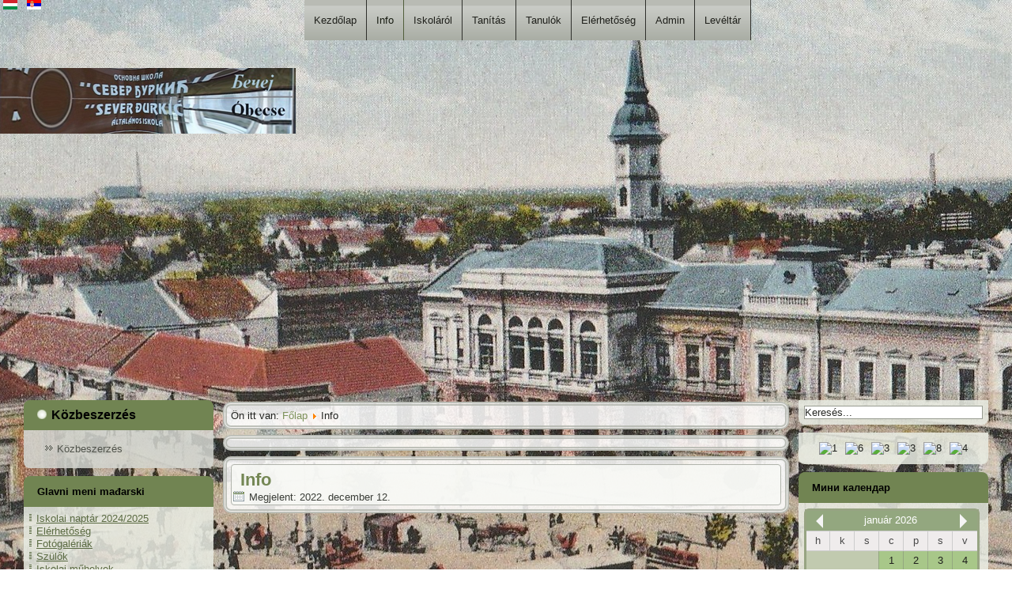

--- FILE ---
content_type: text/html; charset=utf-8
request_url: https://severci.edu.rs/index.php/hu/2022-12-12-08-42-30
body_size: 4526
content:
<!DOCTYPE html>
<html dir="ltr" lang="sr-rs">
<head>
    	<base href="https://severci.edu.rs/index.php/hu/2022-12-12-08-42-30" />
	<meta http-equiv="content-type" content="text/html; charset=utf-8" />
	<meta name="keywords" content="Osnovna škola, srednja škola, škola, obrazovanje, obrazovne institucije, nastava, edukacija, vrtić, predškolska ustanova, vaspitanje, učenje, zanimanje, internat, dom za učenike, učenik, učenica, predavanje, prijem u školu, pripremni ispit, 
OŠ &quot;Sever Đurkić&quot;, Bečej
Основна школа, средња школа, школа, образовање, образовне институције, настава, едукација, вртић, предшколска установа, васпитање, учење, занимање, интернат, дом за ученике, ученик, ученица, предавање, пријем у школу, припремни испит, OШ &quot;Север Ђуркић&quot;, Бечеј" />
	<meta name="author" content="Nikola Dimitrievski" />
	<meta name="description" content="OШ &quot;Север Ђуркић&quot;,
    ул.Зелена 102,
    21220 Бечеј, 
    Србија +381 21 6915 840  " />
	<meta name="generator" content="Joomla! - Open Source Content Management" />
	<title>Info</title>
	<link href="/templates/severci1/favicon.ico" rel="shortcut icon" type="image/vnd.microsoft.icon" />
	<link href="https://severci.edu.rs/index.php/hu/component/search/?Itemid=250&amp;format=opensearch" rel="search" title="Keresés ОШ &quot;Север Ђуркић&quot;, Бечеј" type="application/opensearchdescription+xml" />
	<link href="/plugins/system/justickypanel/assets/css/style.css" rel="stylesheet" type="text/css" />
	<link href="/components/com_imageshow/assets/css/style.css" rel="stylesheet" type="text/css" />
	<link href="/plugins/system/pagebuilder/assets/3rd-party/bootstrap3/css/bootstrap.min.css" rel="stylesheet" type="text/css" />
	<link href="/plugins/system/pagebuilder/assets/css/pagebuilder.css" rel="stylesheet" type="text/css" />
	<link href="/plugins/system/pagebuilder/assets/css/jsn-gui-frontend.css" rel="stylesheet" type="text/css" />
	<link href="/plugins/system/pagebuilder/assets/css/front_end.css" rel="stylesheet" type="text/css" />
	<link href="/plugins/system/pagebuilder/assets/css/front_end_responsive.css" rel="stylesheet" type="text/css" />
	<link href="/media/mod_minicalendar/css/v5-green-2.css?1657646192" rel="stylesheet" type="text/css" />
	<link href="/modules/mod_vvisit_counter/mvc.css" rel="stylesheet" type="text/css" />
	<link href="/media/mod_languages/css/template.css" rel="stylesheet" type="text/css" />
	<script src="https://ajax.googleapis.com/ajax/libs/jquery/1.8/jquery.min.js" type="text/javascript"></script>
	<script src="/plugins/system/jqueryeasy/jquerynoconflict.js" type="text/javascript"></script>
	<script src="/media/system/js/mootools-core.js" type="text/javascript"></script>
	<script src="/media/system/js/core.js" type="text/javascript"></script>
	<script src="/media/system/js/mootools-more.js" type="text/javascript"></script>
	<script src="/media/system/js/caption.js" type="text/javascript"></script>
	
	
	<script src="/media/eorisis-jquery/jquery-noconflict.js" type="text/javascript"></script>
	<script src="/plugins/system/justickypanel/assets/js/jquery.stickyPanel.min.js" type="text/javascript"></script>
	<script src="/plugins/system/pagebuilder/assets/js/joomlashine.noconflict.js" type="text/javascript"></script>
	<script src="/plugins/system/pagebuilder/assets/3rd-party/bootstrap3/js/bootstrap.min.js" type="text/javascript"></script>
	<script src="/media/mod_minicalendar/js/mod_minical.js?v=505" type="text/javascript"></script>
	<script type="text/javascript">
jQuery(document).ready(function($){
			$(".sticky").stickyPanel({topPadding: 0, afterDetachCSSClass: "detached", savePanelSpace: true, onDetached: null, onReAttached: null, parentSelector: ""});
		});jQuery(function($) {
			 $('.hasTip').each(function() {
				var title = $(this).attr('title');
				if (title) {
					var parts = title.split('::', 2);
					var mtelement = document.id(this);
					mtelement.store('tip:title', parts[0]);
					mtelement.store('tip:text', parts[1]);
				}
			});
			var JTooltips = new Tips($('.hasTip').get(), {"maxTitleChars": 50,"fixed": false});
		});jQuery(window).on('load',  function() {
				new JCaption('img.caption');
			});
	</script>

    <link rel="stylesheet" href="/templates/system/css/system.css" />
    <link rel="stylesheet" href="/templates/system/css/general.css" />

    <!-- Created by Artisteer v4.3.0.60928 -->
    
    
    <meta name="viewport" content="initial-scale = 1.0, maximum-scale = 1.0, user-scalable = no, width = device-width" />

    <!--[if lt IE 9]><script src="https://html5shiv.googlecode.com/svn/trunk/html5.js"></script><![endif]-->
    <link rel="stylesheet" href="/templates/severci1/css/template.css" media="screen" type="text/css" />
    <!--[if lte IE 7]><link rel="stylesheet" href="/templates/severci1/css/template.ie7.css" media="screen" /><![endif]-->
    <link rel="stylesheet" href="/templates/severci1/css/template.responsive.css" media="all" type="text/css" />

<link rel="shortcut icon" href="/templates/severci1/favicon.ico" type="image/x-icon" />
    <script>if ('undefined' != typeof jQuery) document._artxJQueryBackup = jQuery;</script>
    
    <script></script>

    <script src="/templates/severci1/script.js"></script>
    <script src="/templates/severci1/script.responsive.js"></script>
    <script src="/templates/severci1/modules.js"></script>
        <script>if (document._artxJQueryBackup) jQuery = document._artxJQueryBackup;</script>
</head>
<body>

<div id="art-main">
<nav class="art-nav">
    
<div class="art-hmenu-extra1"><div class="mod-languages">

	<ul class="lang-inline">
						<li class="lang-active" dir="ltr">
			<a href="/index.php/hu/2022-12-12-08-42-30">
							<img src="/media/mod_languages/images/hu.gif" alt="Hungarian" title="Hungarian" />						</a>
			</li>
								<li class="" dir="ltr">
			<a href="/index.php/sr/">
							<img src="/media/mod_languages/images/sr.gif" alt="serbian" title="serbian" />						</a>
			</li>
				</ul>

</div>
</div>
<ul class="art-hmenu nav-pills sticky"><li class="item-248"><a href="/index.php/hu/">Kezdőlap</a></li><li class="item-250 current active deeper parent"><a class=" active" href="/index.php/hu/2022-12-12-08-42-30">Info</a><ul><li class="item-302"><a href="/index.php/hu/2022-12-12-08-42-30/uugb5">Az iskola házirendje</a></li><li class="item-303"><a href="/index.php/hu/2022-12-12-08-42-30/jkk92ooi">Csöngetési beosztás</a></li><li class="item-352"><a href="/index.php/hu/2022-12-12-08-42-30/fgbzb776b">Gazdagított egyváltásos munka 2025/2026</a></li><li class="item-371"><a href="/index.php/hu/2022-12-12-08-42-30/88jkoelu">Iskolai naptár 2025/2026</a></li><li class="item-377"><a href="/index.php/hu/2022-12-12-08-42-30/tb555fff5f7">Tanári ügyelet 2025/2026</a></li><li class="item-388"><a href="/index.php/hu/2022-12-12-08-42-30/hzjujjj18">Szülői fogadóóra a tanítónőknél 2025/2026</a></li><li class="item-392"><a href="/index.php/hu/2022-12-12-08-42-30/hjj5jju8u">Órarend 2025/2026</a></li><li class="item-394"><a href="/index.php/hu/2022-12-12-08-42-30/hrgi5hthz9">Szülői fogadóóra a tanároknál 2025/2026</a></li><li class="item-400"><a href="/index.php/hu/2022-12-12-08-42-30/h68hhzz886">Versenynaptár 2025/2026</a></li><li class="item-402"><a href="/index.php/hu/2022-12-12-08-42-30/ggthh74h7j4">Kirándulás terv 2025/2026</a></li><li class="item-404"><a href="/index.php/hu/2022-12-12-08-42-30/gdeg44rfhf5">Aktivitások a záró felvételi vizsgára és a felvételi vizsgára 2025/2026</a></li></ul></li><li class="item-249 deeper parent"><a href="/index.php/hu/2022-12-12-08-37-12">Iskoláról</a><ul><li class="item-280"><a href="/index.php/hu/2022-12-12-08-37-12/zgihji7ji5">Iskolakönyvtár</a></li><li class="item-330"><a href="/index.php/hu/2022-12-12-08-37-12/rsr5fsrr1r5">Iskolafejlesztési terv 2021-2026</a></li><li class="item-380"><a href="/index.php/hu/2022-12-12-08-37-12/euhd7be7-2">Törvények és szabályzatok</a></li><li class="item-397"><a href="/index.php/hu/2022-12-12-08-37-12/gfezfz48tttg">Éves munkaterv 2025/2026</a></li><li class="item-398"><a href="/index.php/hu/2022-12-12-08-37-12/frg55tg">Éves jelentés 2024/2025</a></li></ul></li><li class="item-251 deeper parent"><a href="/index.php/hu/5hhi8zz">Tanítás</a><ul><li class="item-367"><a href="/index.php/hu/5hhi8zz/uun88hh7">Magyar nyelvű tankönyvek listája 2025/2026</a></li><li class="item-375"><a href="/index.php/hu/5hhi8zz/fg5u66">Osztályfőnökök és osztályok 2025/2026</a></li><li class="item-386"><a href="/index.php/hu/5hhi8zz/b77bb54">Az iskola szakmai szervezetei  2025/2026</a></li><li class="item-406"><a href="/index.php/hu/5hhi8zz/nzjkn6n2j8j">Pedagógiai kollégium tagjai 2025/2026</a></li><li class="item-408"><a href="/index.php/hu/5hhi8zz/bz6gz">Tantestület tagjai 2025/2026</a></li></ul></li><li class="item-274 deeper parent"><a href="/index.php/hu/jhhhzhzz6">Tanulók</a><ul><li class="item-382"><a href="/index.php/hu/jhhhzhzz6/jj5zj9jj5jz">Diákparlament 2025/2026</a></li></ul></li><li class="item-253 deeper parent"><a href="/index.php/hu/2022-12-12-08-57-56">Elérhetőség</a><ul><li class="item-315"><a href="/index.php/hu/2022-12-12-08-57-56/vfvv1vf15v">Elérhetőség</a></li></ul></li><li class="item-254"><a href="https://severci.edu.rs/administrator">Admin</a></li><li class="item-255"><a href="/index.php/hu/eertq34tq3tq34">Levéltár</a></li></ul> 
    </nav>
<header class="art-header">
    <div class="art-shapes">
        <div class="art-object148664683"></div>

            </div>






                
                    
</header>
<div class="art-sheet clearfix">
            <div class="art-layout-wrapper">
                <div class="art-content-layout">
                    <div class="art-content-layout-row">
                        <div class="art-layout-cell art-sidebar1">
<div class="art-vmenublock clearfix"><div class="art-vmenublockheader"><h3 class="t">Közbeszerzés</h3></div><div class="art-vmenublockcontent"><ul class="art-vmenu"><li class="item-241 deeper parent"><a href="/index.php/hu/vn-n-b-v-2022">Közbeszerzés</a><ul><li class="item-320"><a href="/index.php/hu/vn-n-b-v-2022/jojjj5o">Közbeszerzés 2023/2024</a></li></ul></li></ul></div></div><div class="art-block clearfix"><div class="art-blockheader"><h3 class="t">Glavni meni mađarski</h3></div><div class="art-blockcontent"><ul class="menu"><li class="item-269"><a href="/index.php/hu/iskolanaptar-2023-2024">Iskolai naptár 2024/2025</a></li><li class="item-271"><a href="/index.php/hu/9chcbss">Elérhetőség</a></li><li class="item-257"><a href="/index.php/hu/w4t4q32225">Fotógalériák</a></li><li class="item-258"><a href="/index.php/hu/zwzwzerze">Szülők </a></li><li class="item-256"><a href="/index.php/hu/iuliuhklhkljhlkjhk">Iskolai műhelyek</a></li><li class="item-261"><a href="/index.php/hu/setzthezzs">Kirándulások</a></li></ul></div></div>



                        </div>

                        <div class="art-layout-cell art-content">
<article class="art-post"><div class="art-postcontent clearfix">
<div class="breadcrumbs">
<span class="showHere">Ön itt van: </span><a href="/index.php/hu/" class="pathway">Főlap</a> <img src="/media/system/images/arrow.png" alt="" /> <span>Info</span></div>
</div></article><article class="art-post art-messages"><div class="art-postcontent clearfix">
<div id="system-message-container">
</div></div></article>	
<div class="item-page" itemscope itemtype="http://schema.org/Article"><article class="art-post"><div class="art-postmetadataheader"><h2 class="art-postheader"><a href="/index.php/hu/2022-12-12-08-42-30">Info</a></h2><div class="art-postheadericons art-metadata-icons"><span class="art-postdateicon"><time datetime="2022-12-12T08:42:30+00:00" itemprop="datePublished">Megjelent: 2022. december 12.</time></span></div></div><div class="art-postcontent clearfix"><div class="art-article"> </div></div></article></div>


                        </div>
                        <div class="art-layout-cell art-sidebar2">
<div class="art-block clearfix"><div class="art-blockcontent"><form action="/index.php/hu/2022-12-12-08-42-30" class="art-search" method="post">
	<div class="search">
		<label for="mod-search-searchword">Keresés...</label><input name="searchword" id="mod-search-searchword" maxlength="200"  class="inputbox" type="text" size="20" value="Keresés..."  onblur="if (this.value=='') this.value='Keresés...';" onfocus="if (this.value=='Keresés...') this.value='';" />	<input type="hidden" name="task" value="search" />
	<input type="hidden" name="option" value="com_search" />
	<input type="hidden" name="Itemid" value="250" />
	</div>
</form></div></div><div class="art-block clearfix"><div class="art-blockcontent"><div class="mvc_main"><div style="text-align: center;" class="mvc_digitCounter"><img class="mvc_digitCounterImg" src="/modules/mod_vvisit_counter/images/mechanical/1.gif" alt="1" title="1"/><img class="mvc_digitCounterImg" src="/modules/mod_vvisit_counter/images/mechanical/6.gif" alt="6" title="6"/><img class="mvc_digitCounterImg" src="/modules/mod_vvisit_counter/images/mechanical/3.gif" alt="3" title="3"/><img class="mvc_digitCounterImg" src="/modules/mod_vvisit_counter/images/mechanical/3.gif" alt="3" title="3"/><img class="mvc_digitCounterImg" src="/modules/mod_vvisit_counter/images/mechanical/8.gif" alt="8" title="8"/><img class="mvc_digitCounterImg" src="/modules/mod_vvisit_counter/images/mechanical/4.gif" alt="4" title="4"/></div></div><!-- Mod_VVisit_Counter :  http://www.mmajunke.de/ --></div></div><div class="art-block clearfix"><div class="art-blockheader"><h3 class="t">Мини календар</h3></div><div class="art-blockcontent"><div class="mod_minical_outer"><div class="mod_minical_inner" style="width:calc(100% - 6px)"><table class="mod_minical_table month-01" style="width:100%"><tr class="mod_minical_month"><th class="mod_minical_left" onclick="mod_minical_ajax(-1, 2026, 01);"><span class="mod_minical_left" ></span></th><th colspan="5">január 2026</th><th class="mod_minical_right" onclick="mod_minical_ajax(+1, 2026, 01);"><span class="mod_minical_right" ></span></th></tr><tr class="mod_minical_day"><th>h</th><th>k</th><th>s</th><th>c</th><th>p</th><th>s</th><th>v</th></tr><tr><td colspan="3" class="mod_minical_nonday"></td><td>1</td><td>2</td><td>3</td><td>4</td></tr>
<tr><td>5</td><td>6</td><td>7</td><td>8</td><td>9</td><td>10</td><td>11</td></tr>
<tr><td>12</td><td>13</td><td>14</td><td>15</td><td>16</td><td class="mod_minical_today">17</td><td>18</td></tr>
<tr><td>19</td><td>20</td><td>21</td><td>22</td><td>23</td><td>24</td><td>25</td></tr>
<tr><td>26</td><td>27</td><td>28</td><td>29</td><td>30</td><td>31</td><td colspan="1" class="mod_minical_nonday"></td></tr></table>
</div></div></div></div>

                        </div>
                    </div>
                </div>
            </div>

<footer class="art-footer">
<p><br /></p>
</footer>

    </div>
    <p class="art-page-footer">
        <span id="art-footnote-links">Designed by <a href="/wscn.co.rs" target="_blank">WSC Agencija</a>.</span>
    </p>
</div>


<ul class="art-vmenu"><li class="item-101 deeper parent"><a href="/index.php/hu/">Почетна страна</a><ul><li class="item-389"><a href="/index.php/hu/homepage/gttt58d">Елаборат о оцени стања армиранобетонских греда у објекту ОШ &quot;Север Ђуркић&quot;</a></li><li class="item-390"><a href="/index.php/hu/homepage/frfg55ggt">Контролни инспекцијски надзор</a></li></ul></li></ul></body>
</html>